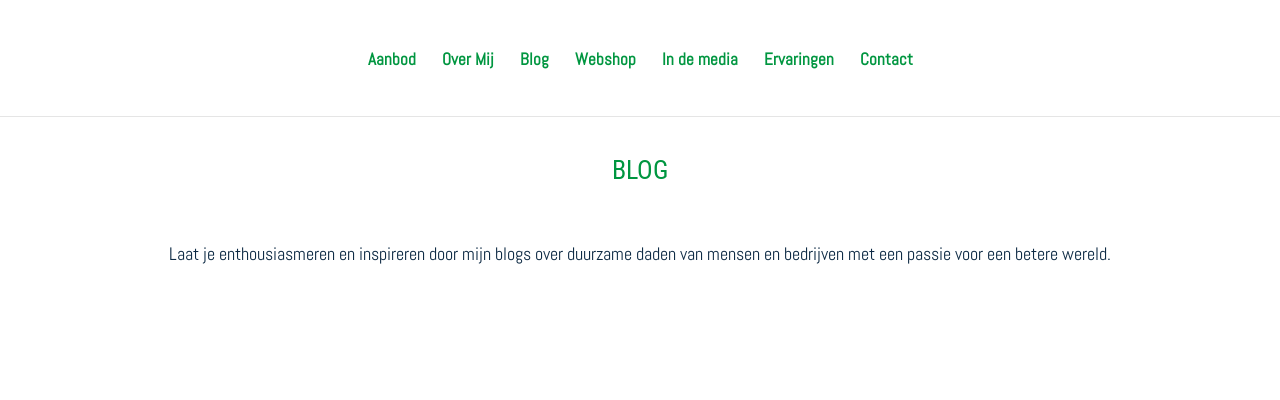

--- FILE ---
content_type: text/plain
request_url: https://www.google-analytics.com/j/collect?v=1&_v=j102&aip=1&a=1608072284&t=pageview&_s=1&dl=https%3A%2F%2Fmariekeheefteenmissie.nl%2Fblogs-wereld%2F&ul=en-us%40posix&dt=Blogs%20Wereld%20%7C%20Marieke%20heeft%20een%20Missie&sr=1280x720&vp=1280x720&_u=YEBAAUABAAAAACAAI~&jid=74348939&gjid=1380210707&cid=1735134985.1768739998&tid=UA-99022895-10&_gid=384475477.1768739998&_r=1&_slc=1&z=957564491
body_size: -453
content:
2,cG-2BKWPGRB8D